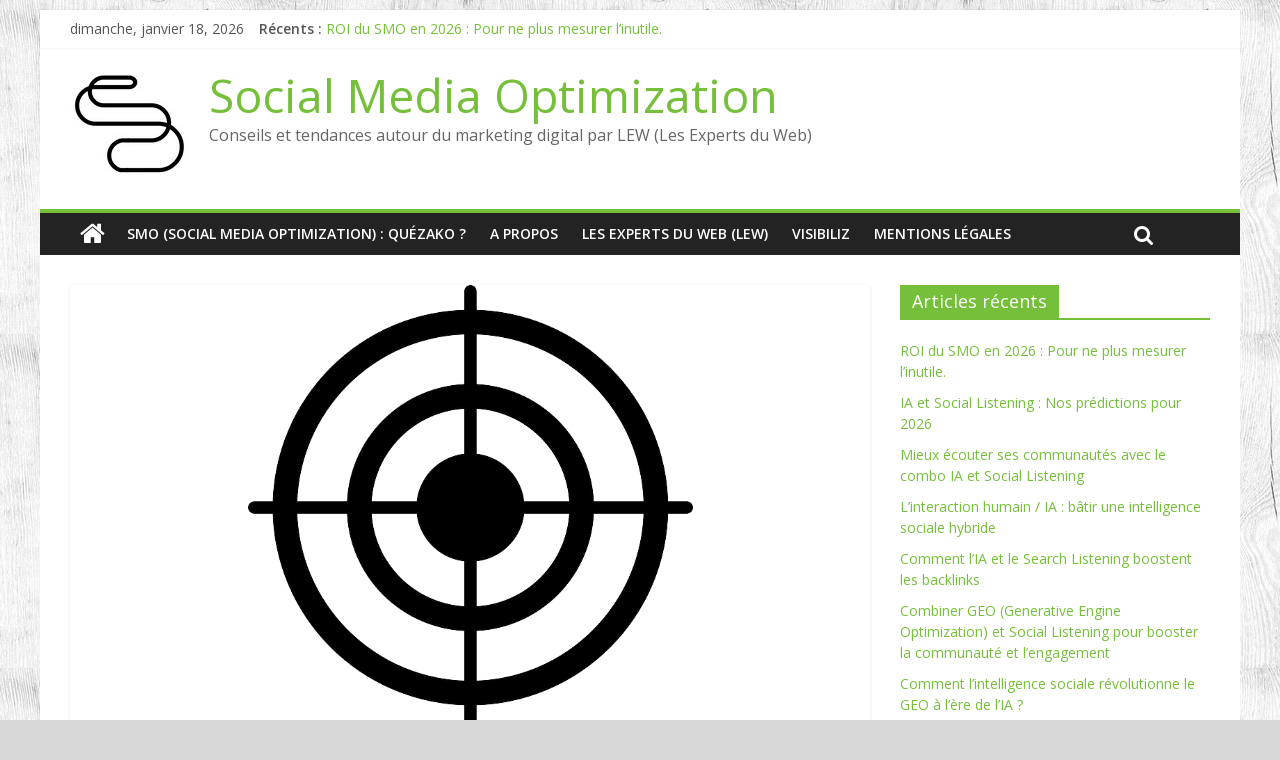

--- FILE ---
content_type: text/html; charset=UTF-8
request_url: https://socialmediaoptimization.fr/case-study-la-strategie-facebook-du-e-commercant-hattila/
body_size: 12858
content:
<!DOCTYPE html>
<html lang="fr-FR">
<head>
	<meta charset="UTF-8"/>
	<meta name="viewport" content="width=device-width, initial-scale=1">
	<link rel="profile" href="http://gmpg.org/xfn/11"/>
	<link rel="pingback" href="https://socialmediaoptimization.fr/xmlrpc.php"/>
	<title>La stratégie Facebook d&#039;Hattila | SMO</title>

<!-- All in One SEO Pack 2.5 by Michael Torbert of Semper Fi Web Design[269,368] -->
<meta name="description"  content="De nombreux marketeurs recherchent les bons canaux pour la vente, et Facebook en fait partie." />

<meta name="keywords"  content="case study,facebook,fans,hattila,posts,réseau,retargeting,social media,visibilité" />

<link rel="canonical" href="https://socialmediaoptimization.fr/case-study-la-strategie-facebook-du-e-commercant-hattila/" />
			<script type="text/javascript" >
				window.ga=window.ga||function(){(ga.q=ga.q||[]).push(arguments)};ga.l=+new Date;
				ga('create', 'UA-78572564-1', 'auto');
				// Plugins
				ga('require', 'outboundLinkTracker');
				ga('send', 'pageview');
			</script>
			<script async src="https://www.google-analytics.com/analytics.js"></script>
			<script async src="https://socialmediaoptimization.fr/wp-content/plugins/all-in-one-seo-pack/public/js/vendor/autotrack.js"></script>
<!-- /all in one seo pack -->
<link rel="amphtml" href="https://socialmediaoptimization.fr/case-study-la-strategie-facebook-du-e-commercant-hattila/amp/" /><link rel='dns-prefetch' href='//fonts.googleapis.com' />
<link rel='dns-prefetch' href='//s.w.org' />
<link rel="alternate" type="application/rss+xml" title="Social Media Optimization &raquo; Flux" href="https://socialmediaoptimization.fr/feed/" />
<link rel="alternate" type="application/rss+xml" title="Social Media Optimization &raquo; Flux des commentaires" href="https://socialmediaoptimization.fr/comments/feed/" />
<link rel="alternate" type="application/rss+xml" title="Social Media Optimization &raquo; Case Study : La stratégie Facebook du e-commerçant Hattila Flux des commentaires" href="https://socialmediaoptimization.fr/case-study-la-strategie-facebook-du-e-commercant-hattila/feed/" />
		<script type="text/javascript">
			window._wpemojiSettings = {"baseUrl":"https:\/\/s.w.org\/images\/core\/emoji\/11\/72x72\/","ext":".png","svgUrl":"https:\/\/s.w.org\/images\/core\/emoji\/11\/svg\/","svgExt":".svg","source":{"concatemoji":"https:\/\/socialmediaoptimization.fr\/wp-includes\/js\/wp-emoji-release.min.js?ver=4.9.28"}};
			!function(e,a,t){var n,r,o,i=a.createElement("canvas"),p=i.getContext&&i.getContext("2d");function s(e,t){var a=String.fromCharCode;p.clearRect(0,0,i.width,i.height),p.fillText(a.apply(this,e),0,0);e=i.toDataURL();return p.clearRect(0,0,i.width,i.height),p.fillText(a.apply(this,t),0,0),e===i.toDataURL()}function c(e){var t=a.createElement("script");t.src=e,t.defer=t.type="text/javascript",a.getElementsByTagName("head")[0].appendChild(t)}for(o=Array("flag","emoji"),t.supports={everything:!0,everythingExceptFlag:!0},r=0;r<o.length;r++)t.supports[o[r]]=function(e){if(!p||!p.fillText)return!1;switch(p.textBaseline="top",p.font="600 32px Arial",e){case"flag":return s([55356,56826,55356,56819],[55356,56826,8203,55356,56819])?!1:!s([55356,57332,56128,56423,56128,56418,56128,56421,56128,56430,56128,56423,56128,56447],[55356,57332,8203,56128,56423,8203,56128,56418,8203,56128,56421,8203,56128,56430,8203,56128,56423,8203,56128,56447]);case"emoji":return!s([55358,56760,9792,65039],[55358,56760,8203,9792,65039])}return!1}(o[r]),t.supports.everything=t.supports.everything&&t.supports[o[r]],"flag"!==o[r]&&(t.supports.everythingExceptFlag=t.supports.everythingExceptFlag&&t.supports[o[r]]);t.supports.everythingExceptFlag=t.supports.everythingExceptFlag&&!t.supports.flag,t.DOMReady=!1,t.readyCallback=function(){t.DOMReady=!0},t.supports.everything||(n=function(){t.readyCallback()},a.addEventListener?(a.addEventListener("DOMContentLoaded",n,!1),e.addEventListener("load",n,!1)):(e.attachEvent("onload",n),a.attachEvent("onreadystatechange",function(){"complete"===a.readyState&&t.readyCallback()})),(n=t.source||{}).concatemoji?c(n.concatemoji):n.wpemoji&&n.twemoji&&(c(n.twemoji),c(n.wpemoji)))}(window,document,window._wpemojiSettings);
		</script>
		<style type="text/css">
img.wp-smiley,
img.emoji {
	display: inline !important;
	border: none !important;
	box-shadow: none !important;
	height: 1em !important;
	width: 1em !important;
	margin: 0 .07em !important;
	vertical-align: -0.1em !important;
	background: none !important;
	padding: 0 !important;
}
</style>
<link rel='stylesheet' id='pc_google_analytics-frontend-css'  href='https://socialmediaoptimization.fr/wp-content/plugins/pc-google-analytics/assets/css/frontend.css?ver=1.0.0' type='text/css' media='all' />
<link rel='stylesheet' id='colormag_google_fonts-css'  href='//fonts.googleapis.com/css?family=Open+Sans%3A400%2C600&#038;ver=4.9.28' type='text/css' media='all' />
<link rel='stylesheet' id='colormag_style-css'  href='https://socialmediaoptimization.fr/wp-content/themes/colormag/style.css?ver=4.9.28' type='text/css' media='all' />
<link rel='stylesheet' id='colormag-fontawesome-css'  href='https://socialmediaoptimization.fr/wp-content/themes/colormag/fontawesome/css/font-awesome.css?ver=4.2.1' type='text/css' media='all' />
<link rel='stylesheet' id='colormag-featured-image-popup-css-css'  href='https://socialmediaoptimization.fr/wp-content/themes/colormag/js/magnific-popup/magnific-popup.css?ver=20150310' type='text/css' media='all' />
<script type='text/javascript'>
/* <![CDATA[ */
var theme_data = {"themeLogo":["https:\/\/socialmediaoptimization.fr\/wp-content\/uploads\/2017\/08\/logo36-ConvertImage.jpg",119,116,false]};
/* ]]> */
</script>
<script type='text/javascript' src='https://socialmediaoptimization.fr/wp-includes/js/jquery/jquery.js?ver=1.12.4'></script>
<script type='text/javascript' src='https://socialmediaoptimization.fr/wp-includes/js/jquery/jquery-migrate.min.js?ver=1.4.1'></script>
<script type='text/javascript' src='https://socialmediaoptimization.fr/wp-content/plugins/pc-google-analytics/assets/js/frontend.min.js?ver=1.0.0'></script>
<script type='text/javascript' src='https://socialmediaoptimization.fr/wp-content/themes/colormag/js/colormag-custom.js?ver=4.9.28'></script>
<!--[if lte IE 8]>
<script type='text/javascript' src='https://socialmediaoptimization.fr/wp-content/themes/colormag/js/html5shiv.min.js?ver=4.9.28'></script>
<![endif]-->
<link rel='https://api.w.org/' href='https://socialmediaoptimization.fr/wp-json/' />
<link rel="EditURI" type="application/rsd+xml" title="RSD" href="https://socialmediaoptimization.fr/xmlrpc.php?rsd" />
<link rel="wlwmanifest" type="application/wlwmanifest+xml" href="https://socialmediaoptimization.fr/wp-includes/wlwmanifest.xml" /> 
<link rel='prev' title='La stratégie d&rsquo;influence liée aux rp et réseaux sociaux' href='https://socialmediaoptimization.fr/la-strategie-dinfluence-liee-aux-rp-et-reseaux-sociaux/' />
<link rel='next' title='#InfluenceDay Les médias sociaux et le marketing d&rsquo;influence' href='https://socialmediaoptimization.fr/influenceday-les-medias-sociaux-et-le-marketing-dinfluence/' />
<meta name="generator" content="WordPress 4.9.28" />
<link rel='shortlink' href='https://socialmediaoptimization.fr/?p=471' />
<link rel="alternate" type="application/json+oembed" href="https://socialmediaoptimization.fr/wp-json/oembed/1.0/embed?url=https%3A%2F%2Fsocialmediaoptimization.fr%2Fcase-study-la-strategie-facebook-du-e-commercant-hattila%2F" />
<link rel="alternate" type="text/xml+oembed" href="https://socialmediaoptimization.fr/wp-json/oembed/1.0/embed?url=https%3A%2F%2Fsocialmediaoptimization.fr%2Fcase-study-la-strategie-facebook-du-e-commercant-hattila%2F&#038;format=xml" />
	<script>
		(function(i,s,o,g,r,a,m){i['GoogleAnalyticsObject']=r;i[r]=i[r]||function(){
		(i[r].q=i[r].q||[]).push(arguments)},i[r].l=1*new Date();a=s.createElement(o),
		m=s.getElementsByTagName(o)[0];a.async=1;a.src=g;m.parentNode.insertBefore(a,m)
		})(window,document,'script','//www.google-analytics.com/analytics.js','ga');
		
		ga('create', 'UA-78572564-1', 'auto');
		ga('send', 'pageview');
		
		</script>
		<style type="text/css">.recentcomments a{display:inline !important;padding:0 !important;margin:0 !important;}</style>
		<style type="text/css" id="custom-background-css">
body.custom-background { background-color: #d8d8d8; background-image: url("https://socialmediaoptimization.fr/wp-content/uploads/2017/08/image-fond-smo-1.jpg"); background-position: left top; background-size: auto; background-repeat: repeat; background-attachment: scroll; }
</style>
<link rel="icon" href="https://socialmediaoptimization.fr/wp-content/uploads/2017/08/cropped-cropped-logo39-1-1-32x32.jpg" sizes="32x32" />
<link rel="icon" href="https://socialmediaoptimization.fr/wp-content/uploads/2017/08/cropped-cropped-logo39-1-1-192x192.jpg" sizes="192x192" />
<link rel="apple-touch-icon-precomposed" href="https://socialmediaoptimization.fr/wp-content/uploads/2017/08/cropped-cropped-logo39-1-1-180x180.jpg" />
<meta name="msapplication-TileImage" content="https://socialmediaoptimization.fr/wp-content/uploads/2017/08/cropped-cropped-logo39-1-1-270x270.jpg" />
<!-- Social Media Optimization Internal Styles -->		<style type="text/css"> .colormag-button,blockquote,button,input[type=reset],input[type=button],input[type=submit],
		#masthead.colormag-header-clean #site-navigation.main-small-navigation .menu-toggle{background-color:#76bf3b}
		#site-title a,.next a:hover,.previous a:hover,.social-links i.fa:hover,a,
		#masthead.colormag-header-clean .social-links li:hover i.fa,
		#masthead.colormag-header-classic .social-links li:hover i.fa,
		#masthead.colormag-header-clean .breaking-news .newsticker a:hover,
		#masthead.colormag-header-classic .breaking-news .newsticker a:hover,
		#masthead.colormag-header-classic #site-navigation .fa.search-top:hover,
		#masthead.colormag-header-classic #site-navigation .random-post a:hover .fa-random,
		#masthead .main-small-navigation li:hover > .sub-toggle i,
		.better-responsive-menu #masthead .main-small-navigation .sub-toggle.active .fa  {color:#76bf3b}
		.fa.search-top:hover,
		#masthead.colormag-header-classic #site-navigation.main-small-navigation .menu-toggle,
		.main-navigation ul li.focus > a,
        #masthead.colormag-header-classic .main-navigation ul ul.sub-menu li.focus > a {background-color:#76bf3b}
		#site-navigation{border-top:4px solid #76bf3b}
		.home-icon.front_page_on,.main-navigation a:hover,.main-navigation ul li ul li a:hover,
		.main-navigation ul li ul li:hover>a,
		.main-navigation ul li.current-menu-ancestor>a,
		.main-navigation ul li.current-menu-item ul li a:hover,
		.main-navigation ul li.current-menu-item>a,
		.main-navigation ul li.current_page_ancestor>a,
		.main-navigation ul li.current_page_item>a,
		.main-navigation ul li:hover>a,
		.main-small-navigation li a:hover,
		.site-header .menu-toggle:hover,
		#masthead.colormag-header-classic .main-navigation ul ul.sub-menu li:hover > a,
		#masthead.colormag-header-classic .main-navigation ul ul.sub-menu li.current-menu-ancestor > a,
		#masthead.colormag-header-classic .main-navigation ul ul.sub-menu li.current-menu-item > a,
		#masthead .main-small-navigation li:hover > a,
		#masthead .main-small-navigation li.current-page-ancestor > a,
		#masthead .main-small-navigation li.current-menu-ancestor > a,
		#masthead .main-small-navigation li.current-page-item > a,
		#masthead .main-small-navigation li.current-menu-item > a{background-color:#76bf3b}
		.main-small-navigation .current-menu-item>a,.main-small-navigation .current_page_item>a {background:#76bf3b}
		#masthead.colormag-header-classic .main-navigation ul ul.sub-menu li:hover,
		#masthead.colormag-header-classic .main-navigation ul ul.sub-menu li.current-menu-ancestor,
		#masthead.colormag-header-classic .main-navigation ul ul.sub-menu li.current-menu-item,
		#masthead.colormag-header-classic #site-navigation .menu-toggle,
		#masthead.colormag-header-classic #site-navigation .menu-toggle:hover,
		#masthead.colormag-header-classic .main-navigation ul > li:hover > a,
        #masthead.colormag-header-classic .main-navigation ul > li.current-menu-item > a,
        #masthead.colormag-header-classic .main-navigation ul > li.current-menu-ancestor > a,
        #masthead.colormag-header-classic .main-navigation ul li.focus > a{ border-color:#76bf3b}
		.promo-button-area a:hover{border:2px solid #76bf3b;background-color:#76bf3b}
		#content .wp-pagenavi .current,
		#content .wp-pagenavi a:hover,.format-link .entry-content a,.pagination span{ background-color:#76bf3b}
		.pagination a span:hover{color:#76bf3b;border-color:#76bf3b}
		#content .comments-area a.comment-edit-link:hover,#content .comments-area a.comment-permalink:hover,
		#content .comments-area article header cite a:hover,.comments-area .comment-author-link a:hover{color:#76bf3b}
		.comments-area .comment-author-link span{background-color:#76bf3b}
		.comment .comment-reply-link:hover,.nav-next a,.nav-previous a{color:#76bf3b}
		#secondary .widget-title{border-bottom:2px solid #76bf3b}
		#secondary .widget-title span{background-color:#76bf3b}
		.footer-widgets-area .widget-title{border-bottom:2px solid #76bf3b}
		.footer-widgets-area .widget-title span,
		.colormag-footer--classic .footer-widgets-area .widget-title span::before{background-color:#76bf3b}
		.footer-widgets-area a:hover{color:#76bf3b}
		.advertisement_above_footer .widget-title{ border-bottom:2px solid #76bf3b}
		.advertisement_above_footer .widget-title span{background-color:#76bf3b}
		a#scroll-up i{color:#76bf3b}
		.page-header .page-title{border-bottom:2px solid #76bf3b}
		#content .post .article-content .above-entry-meta .cat-links a,
		.page-header .page-title span{ background-color:#76bf3b}
		#content .post .article-content .entry-title a:hover,
		.entry-meta .byline i,.entry-meta .cat-links i,.entry-meta a,
		.post .entry-title a:hover,.search .entry-title a:hover{color:#76bf3b}
		.entry-meta .post-format i{background-color:#76bf3b}
		.entry-meta .comments-link a:hover,.entry-meta .edit-link a:hover,.entry-meta .posted-on a:hover,
		.entry-meta .tag-links a:hover,.single #content .tags a:hover{color:#76bf3b}.more-link,
		.no-post-thumbnail{background-color:#76bf3b}
		.post-box .entry-meta .cat-links a:hover,.post-box .entry-meta .posted-on a:hover,
		.post.post-box .entry-title a:hover{color:#76bf3b}
		.widget_featured_slider .slide-content .above-entry-meta .cat-links a{background-color:#76bf3b}
		.widget_featured_slider .slide-content .below-entry-meta .byline a:hover,
		.widget_featured_slider .slide-content .below-entry-meta .comments a:hover,
		.widget_featured_slider .slide-content .below-entry-meta .posted-on a:hover,
		.widget_featured_slider .slide-content .entry-title a:hover{color:#76bf3b}
		.widget_highlighted_posts .article-content .above-entry-meta .cat-links a {background-color:#76bf3b}
		.byline a:hover,.comments a:hover,.edit-link a:hover,.posted-on a:hover,.tag-links a:hover,
		.widget_highlighted_posts .article-content .below-entry-meta .byline a:hover,
		.widget_highlighted_posts .article-content .below-entry-meta .comments a:hover,
		.widget_highlighted_posts .article-content .below-entry-meta .posted-on a:hover,
		.widget_highlighted_posts .article-content .entry-title a:hover{color:#76bf3b}
		.widget_featured_posts .article-content .above-entry-meta .cat-links a{background-color:#76bf3b}
		.widget_featured_posts .article-content .entry-title a:hover{color:#76bf3b}
		.widget_featured_posts .widget-title{border-bottom:2px solid #76bf3b}
		.widget_featured_posts .widget-title span{background-color:#76bf3b}
		.related-posts-main-title .fa,.single-related-posts .article-content .entry-title a:hover{color:#76bf3b} .widget_slider_area .widget-title,.widget_beside_slider .widget-title { border-bottom:2px solid #76bf3b} .widget_slider_area .widget-title span,.widget_beside_slider .widget-title span { background-color:#76bf3b}
		 @media (max-width: 768px) {.better-responsive-menu .sub-toggle{background-color:#58a11d}}</style>
				<style type="text/css" id="wp-custom-css">
			h1 { font-size: 2.5rem !important; }
h2 { font-size: 1.8rem !important; }
h2 {
  font-size: 28px; /* Ajuste la taille */
  font-weight: bold;
}
h3 {
  font-size: 22px; /* Plus petit que H2 */
  font-weight: normal;
}		</style>
	</head>

<body class="post-template-default single single-post postid-471 single-format-standard custom-background wp-custom-logo  better-responsive-menu">


<div id="page" class="hfeed site">
	
	
	<header id="masthead" class="site-header clearfix ">
		<div id="header-text-nav-container" class="clearfix">

						<div class="news-bar">
				<div class="inner-wrap clearfix">
					
		<div class="date-in-header">
			dimanche, janvier 18, 2026		</div>

		
							<div class="breaking-news">
			<strong class="breaking-news-latest">Récents :</strong>
			<ul class="newsticker">
									<li>
						<a href="https://socialmediaoptimization.fr/roi-du-smo-en-2026-pour-ne-plus-mesurer-linutile/"
						   title="ROI du SMO en 2026 : Pour ne plus mesurer l’inutile.">ROI du SMO en 2026 : Pour ne plus mesurer l’inutile.</a>
					</li>
									<li>
						<a href="https://socialmediaoptimization.fr/ia-et-social-listening-nos-predictions-pour-2026/"
						   title="IA et Social Listening : Nos prédictions pour 2026">IA et Social Listening : Nos prédictions pour 2026</a>
					</li>
									<li>
						<a href="https://socialmediaoptimization.fr/mieux-ecouter-ses-communautes-avec-le-combo-ia-et-social-listening/"
						   title="Mieux écouter ses communautés avec le combo IA et Social Listening">Mieux écouter ses communautés avec le combo IA et Social Listening</a>
					</li>
									<li>
						<a href="https://socialmediaoptimization.fr/linteraction-humain-ia-batir-une-intelligence-sociale-hybride/"
						   title="L’interaction humain / IA : bâtir une intelligence sociale hybride">L’interaction humain / IA : bâtir une intelligence sociale hybride</a>
					</li>
									<li>
						<a href="https://socialmediaoptimization.fr/comment-lia-et-le-search-listening-boostent-les-backlinks/"
						   title="Comment l&rsquo;IA et le Search Listening boostent les backlinks">Comment l&rsquo;IA et le Search Listening boostent les backlinks</a>
					</li>
							</ul>
		</div>
		
									</div>
			</div>
		
			
			
		<div class="inner-wrap">

			<div id="header-text-nav-wrap" class="clearfix">
				<div id="header-left-section">
											<div id="header-logo-image">
							<a href="https://socialmediaoptimization.fr/" class="custom-logo-link" rel="home" itemprop="url"><img width="119" height="116" src="https://socialmediaoptimization.fr/wp-content/uploads/2017/08/logo36-ConvertImage.jpg" class="custom-logo" alt="logo36-ConvertImage" itemprop="logo" /></a>						</div><!-- #header-logo-image -->
											<div id="header-text" class="">
													<h3 id="site-title">
								<a href="https://socialmediaoptimization.fr/" title="Social Media Optimization" rel="home">Social Media Optimization</a>
							</h3>
																		<p id="site-description">Conseils et tendances autour du marketing digital par LEW (Les Experts du Web)</p>
						<!-- #site-description -->
					</div><!-- #header-text -->
				</div><!-- #header-left-section -->
				<div id="header-right-section">
									</div><!-- #header-right-section -->

			</div><!-- #header-text-nav-wrap -->

		</div><!-- .inner-wrap -->

		
			
			
		<nav id="site-navigation" class="main-navigation clearfix" role="navigation">
			<div class="inner-wrap clearfix">
				
					<div class="home-icon">
						<a href="https://socialmediaoptimization.fr/" title="Social Media Optimization"><i class="fa fa-home"></i></a>
					</div>

					
				<p class="menu-toggle"></p>
				<div class="menu-primary-container"><ul id="menu-social-networking" class="menu"><li id="menu-item-683" class="menu-item menu-item-type-post_type menu-item-object-page menu-item-683"><a href="https://socialmediaoptimization.fr/smo-social-media-optimization-et-referencement-quezako/">SMO (Social media optimization) : quézako ?</a></li>
<li id="menu-item-81" class="menu-item menu-item-type-post_type menu-item-object-page menu-item-81"><a href="https://socialmediaoptimization.fr/apropos/">A Propos</a></li>
<li id="menu-item-150" class="menu-item menu-item-type-post_type menu-item-object-page menu-item-150"><a href="https://socialmediaoptimization.fr/site-web-lew/">Les Experts du Web (LEW)</a></li>
<li id="menu-item-213" class="menu-item menu-item-type-post_type menu-item-object-page menu-item-213"><a href="https://socialmediaoptimization.fr/visibiliz/">Visibiliz</a></li>
<li id="menu-item-82" class="menu-item menu-item-type-post_type menu-item-object-page menu-item-82"><a href="https://socialmediaoptimization.fr/mentions-legales/">Mentions Légales</a></li>
</ul></div>
				
									<i class="fa fa-search search-top"></i>
					<div class="search-form-top">
						<form action="https://socialmediaoptimization.fr/" class="search-form searchform clearfix" method="get">
   <div class="search-wrap">
      <input type="text" placeholder="Recherche" class="s field" name="s">
      <button class="search-icon" type="submit"></button>
   </div>
</form><!-- .searchform -->					</div>
							</div>
		</nav>

		
		</div><!-- #header-text-nav-container -->

		
	</header>

		
	<div id="main" class="clearfix">
		<div class="inner-wrap clearfix">

	
	<div id="primary">
		<div id="content" class="clearfix">

			
				
<article id="post-471" class="post-471 post type-post status-publish format-standard has-post-thumbnail hentry category-social-media tag-case-study tag-facebook tag-fans tag-hattila tag-posts tag-reseau tag-retargeting tag-social-media tag-visibilite">
	
   
         <div class="featured-image">
               <a href="https://socialmediaoptimization.fr/wp-content/uploads/2016/09/case-study-la-strategie-facebook-de-lecommercant-hattila__.png" class="image-popup"><img width="445" height="445" src="https://socialmediaoptimization.fr/wp-content/uploads/2016/09/case-study-la-strategie-facebook-de-lecommercant-hattila__.png" class="attachment-colormag-featured-image size-colormag-featured-image wp-post-image" alt="case-study-la-strategie-facebook-de-lecommercant-hattila__" srcset="https://socialmediaoptimization.fr/wp-content/uploads/2016/09/case-study-la-strategie-facebook-de-lecommercant-hattila__.png 640w, https://socialmediaoptimization.fr/wp-content/uploads/2016/09/case-study-la-strategie-facebook-de-lecommercant-hattila__-150x150.png 150w, https://socialmediaoptimization.fr/wp-content/uploads/2016/09/case-study-la-strategie-facebook-de-lecommercant-hattila__-300x300.png 300w" sizes="(max-width: 445px) 100vw, 445px" /></a>
            </div>
   
   <div class="article-content clearfix">

   
   <div class="above-entry-meta"><span class="cat-links"><a href="https://socialmediaoptimization.fr/category/social-media/" style="background:#81d742" rel="category tag">Social Media</a>&nbsp;</span></div>
      <header class="entry-header">
   		<h1 class="entry-title">
   			Case Study : La stratégie Facebook du e-commerçant Hattila   		</h1>
   	</header>

   	<div class="below-entry-meta">
			<span class="posted-on"><a href="https://socialmediaoptimization.fr/case-study-la-strategie-facebook-du-e-commercant-hattila/" title="16 h 02 min" rel="bookmark"><i class="fa fa-calendar-o"></i> <time class="entry-date published" datetime="2016-09-12T16:02:02+00:00">12 septembre 2016</time><time class="updated" datetime="2016-09-12T18:15:11+00:00">12 septembre 2016</time></a></span>
			<span class="byline">
				<span class="author vcard">
					<i class="fa fa-user"></i>
					<a class="url fn n"
					   href="https://socialmediaoptimization.fr/author/socialmediaoptimization/"
					   title="Anthony Rochand">Anthony Rochand					</a>
				</span>
			</span>

							<span class="comments"><a href="https://socialmediaoptimization.fr/case-study-la-strategie-facebook-du-e-commercant-hattila/#respond"><i class="fa fa-comment"></i> Aucun commentaire</a></span>
			<span class="tag-links"><i class="fa fa-tags"></i><a href="https://socialmediaoptimization.fr/tag/case-study/" rel="tag">case study</a>, <a href="https://socialmediaoptimization.fr/tag/facebook/" rel="tag">facebook</a>, <a href="https://socialmediaoptimization.fr/tag/fans/" rel="tag">fans</a>, <a href="https://socialmediaoptimization.fr/tag/hattila/" rel="tag">Hattila</a>, <a href="https://socialmediaoptimization.fr/tag/posts/" rel="tag">posts</a>, <a href="https://socialmediaoptimization.fr/tag/reseau/" rel="tag">réseau</a>, <a href="https://socialmediaoptimization.fr/tag/retargeting/" rel="tag">retargeting</a>, <a href="https://socialmediaoptimization.fr/tag/social-media/" rel="tag">social media</a>, <a href="https://socialmediaoptimization.fr/tag/visibilite/" rel="tag">visibilité</a></span></div>
   	<div class="entry-content clearfix">
   		<p>De nombreux marketeurs recherchent les bons canaux pour la vente, et Facebook en fait partie. Nous avons pris en charge la stratégie marketing sur Facebook notamment de la marque <a href="http://www.hattila.com/fr/" target="_blank">Hattila</a>, qui est un site de vente en ligne d&rsquo;armes originales et survivalisme.</p>
<p>La stratégie sur le réseau social a été revue et nous avons défini des actions de type « organiques » (naturelles). Au bout de 6 mois nous avons examiné les résultats pour ainsi affiner la stratégie, et mesurer le succès de notre road map. Quels sont les éléments clés ?</p>
<h4>Le retargeting</h4>
<p>Un excellent moyen pour augmenter la taille de la communauté, de façon pertinente. En effet sur les publications les individus venant « liker » sont à minima ciblées : ces personnes ont un minimum d&rsquo;intérêt pour la thématique, donc pour les produits. Nous avons donc quotidiennement invité les personnes qui « aiment » les publications.</p>
<p><a href="http://socialmediaoptimization.fr/wp-content/uploads/2016/09/Hattila-Case-Study.png"><img class="aligncenter wp-image-472 size-large" src="http://socialmediaoptimization.fr/wp-content/uploads/2016/09/Hattila-Case-Study-1024x454.png" alt="hattila-case-study" width="474" height="210" srcset="https://socialmediaoptimization.fr/wp-content/uploads/2016/09/Hattila-Case-Study-1024x454.png 1024w, https://socialmediaoptimization.fr/wp-content/uploads/2016/09/Hattila-Case-Study-300x133.png 300w, https://socialmediaoptimization.fr/wp-content/uploads/2016/09/Hattila-Case-Study-768x341.png 768w, https://socialmediaoptimization.fr/wp-content/uploads/2016/09/Hattila-Case-Study.png 1342w" sizes="(max-width: 474px) 100vw, 474px" /></a></p>
<h4>Des résultats en hausse et pérennes</h4>
<p>On s&rsquo;aperçoit que la moyenne de fans acquis sur la page est de 298 par semaine (en plus) ce qui nous donne 26292 fans au total. L&rsquo;efficacité du retargeting dans ce cadre là n&rsquo;est plus vraiment à prouver. De plus l&#8217;emploi est double, car cette méthode extrêmement simple peut permettre aussi de recenser des futurs ambassadeurs potentiels de la marque.</p>
<p><a href="http://socialmediaoptimization.fr/wp-content/uploads/2016/09/Hattila-Case-Study2.png"><img class="alignnone size-full wp-image-473" src="http://socialmediaoptimization.fr/wp-content/uploads/2016/09/Hattila-Case-Study2.png" alt="hattila-case-study2" width="716" height="267" srcset="https://socialmediaoptimization.fr/wp-content/uploads/2016/09/Hattila-Case-Study2.png 716w, https://socialmediaoptimization.fr/wp-content/uploads/2016/09/Hattila-Case-Study2-300x112.png 300w" sizes="(max-width: 716px) 100vw, 716px" /></a></p>
<h4>La constance ?</h4>
<p>Un autre aspect que vous avons mis en exergue, c&rsquo;est le travail régulier des publications réalisées sur Facebook. Avec une régularité dans les publications (1 à 2 maximum par jour, 7/7h) sans faillir, le résultat est encourageant, il s&rsquo;avère que cette constance paie. En effet le trafic procuré par Facebook sur le site est une part importante du trafic global. Sur la dernière période, avec 18 392 sessions globales, Facebook représente 3876 sessions, et 91 conversions (les autres réseaux  ne procurent pas de conversions). On peut donc attribuer ces conversions à FB.</p>
<p>&nbsp;</p>
<p><a href="http://socialmediaoptimization.fr/wp-content/uploads/2016/09/Hattila-Case-Study3.png"><img class="alignnone size-full wp-image-474" src="http://socialmediaoptimization.fr/wp-content/uploads/2016/09/Hattila-Case-Study3.png" alt="hattila-case-study3" width="764" height="360" srcset="https://socialmediaoptimization.fr/wp-content/uploads/2016/09/Hattila-Case-Study3.png 764w, https://socialmediaoptimization.fr/wp-content/uploads/2016/09/Hattila-Case-Study3-300x141.png 300w" sizes="(max-width: 764px) 100vw, 764px" /></a></p>
<h4>La nature des publications</h4>
<p>Les posts sont réguliers comme nous l&rsquo;avons évoqué, nous avons testé différents horaires de publications en amont.  Les publications portent sur le site à 90%, avec une mise en lumière des produits, les nouveautés. Le ton digital est professionnel mais adapté, sérieux et assez détendu.</p>
<p><a href="http://socialmediaoptimization.fr/wp-content/uploads/2016/09/Hattila-Case-Study4.png"><img class="alignnone size-full wp-image-476" src="http://socialmediaoptimization.fr/wp-content/uploads/2016/09/Hattila-Case-Study4.png" alt="hattila-case-study4" width="644" height="552" srcset="https://socialmediaoptimization.fr/wp-content/uploads/2016/09/Hattila-Case-Study4.png 644w, https://socialmediaoptimization.fr/wp-content/uploads/2016/09/Hattila-Case-Study4-300x257.png 300w" sizes="(max-width: 644px) 100vw, 644px" /></a></p>
<p>La visibilité boostée, l&rsquo;engagement de plus en plus important, et des conversions sur le site web, on peut en déduire que le premier semestre de mission plutôt encourageant. Hattila et son fondateur aussi, il faut le souligner, ont pu construire un beau panel d&rsquo;offres, d&rsquo;où une bonne stratégie commerciale à étudier avant de se lancer.</p>
<p>En conclusion la régularité porte ses fruits, le retargeting est efficace. La ligne editoriale et le ton digital sont primordiaux en amont de la production, c&rsquo;est pour cela que nous insistons sur ces points en audit.</p>
<p>Etude menée avec l&rsquo;aide de l&rsquo;outil <a href="http://sproutsocial.com/" target="_blank">Sprout Social</a></p>
<div data-animation="tada" data-icons-animation="tada" data-overlay="" data-change-size="" data-button-size="1" style="font-size:1em;display:none;" class="supsystic-social-sharing supsystic-social-sharing-package-flat supsystic-social-sharing-spacing supsystic-social-sharing-content supsystic-social-sharing-content-align-left" data-text=""><a class="social-sharing-button sharer-flat sharer-flat-5 counter-standard without-counter facebook" target="_blank" title="Facebook" href="http://www.facebook.com/sharer.php?u=https%3A%2F%2Fsocialmediaoptimization.fr%2Fcase-study-la-strategie-facebook-du-e-commercant-hattila%2F" data-nid="1" data-name="" data-pid="1" data-post-id="471" data-url="https://socialmediaoptimization.fr/wp-admin/admin-ajax.php" data-url="https://socialmediaoptimization.fr/wp-admin/admin-ajax.php" data-description="Case Study : La stratégie Facebook du e-commerçant Hattila" rel="nofollow"><i class="fa fa-fw fa-facebook"></i><div class="counter-wrap standard"><span class="counter">0</span></div></a><a class="social-sharing-button sharer-flat sharer-flat-5 counter-standard without-counter twitter" target="_blank" title="Twitter" href="https://twitter.com/share?url=https%3A%2F%2Fsocialmediaoptimization.fr%2Fcase-study-la-strategie-facebook-du-e-commercant-hattila%2F&text=Case+Study+%3A+La+strat%C3%A9gie+Facebook+du+e-commer%C3%A7ant+Hattila" data-nid="2" data-name="" data-pid="1" data-post-id="471" data-url="https://socialmediaoptimization.fr/wp-admin/admin-ajax.php" data-url="https://socialmediaoptimization.fr/wp-admin/admin-ajax.php" data-description="Case Study : La stratégie Facebook du e-commerçant Hattila" rel="nofollow"><i class="fa fa-fw fa-twitter"></i><div class="counter-wrap standard"><span class="counter">0</span></div></a><a class="social-sharing-button sharer-flat sharer-flat-5 counter-standard without-counter googleplus" target="_blank" title="Google+" href="https://plus.google.com/share?url=https%3A%2F%2Fsocialmediaoptimization.fr%2Fcase-study-la-strategie-facebook-du-e-commercant-hattila%2F" data-nid="3" data-name="" data-pid="1" data-post-id="471" data-url="https://socialmediaoptimization.fr/wp-admin/admin-ajax.php" data-url="https://socialmediaoptimization.fr/wp-admin/admin-ajax.php" data-description="Case Study : La stratégie Facebook du e-commerçant Hattila" rel="nofollow"><i class="fa fa-fw fa-google-plus"></i><div class="counter-wrap standard"><span class="counter">0</span></div></a><a class="social-sharing-button sharer-flat sharer-flat-5 counter-standard without-counter pinterest" target="_blank" title="Pinterest" href="http://pinterest.com/pin/create/link/?url=https%3A%2F%2Fsocialmediaoptimization.fr%2Fcase-study-la-strategie-facebook-du-e-commercant-hattila%2F" data-nid="7" data-name="" data-pid="1" data-post-id="471" data-url="https://socialmediaoptimization.fr/wp-admin/admin-ajax.php" data-url="https://socialmediaoptimization.fr/wp-admin/admin-ajax.php" data-description="Case Study : La stratégie Facebook du e-commerçant Hattila" rel="nofollow"><i class="fa fa-fw fa-pinterest"></i><div class="counter-wrap standard"><span class="counter">0</span></div></a><a class="social-sharing-button sharer-flat sharer-flat-5 counter-standard without-counter linkedin" target="_blank" title="Linkedin" href="https://www.linkedin.com/shareArticle?mini=true&title=Case+Study+%3A+La+strat%C3%A9gie+Facebook+du+e-commer%C3%A7ant+Hattila&url=https%3A%2F%2Fsocialmediaoptimization.fr%2Fcase-study-la-strategie-facebook-du-e-commercant-hattila%2F" data-nid="13" data-name="" data-pid="1" data-post-id="471" data-url="https://socialmediaoptimization.fr/wp-admin/admin-ajax.php" data-url="https://socialmediaoptimization.fr/wp-admin/admin-ajax.php" data-description="Case Study : La stratégie Facebook du e-commerçant Hattila" rel="nofollow"><i class="fa fa-fw fa-linkedin"></i><div class="counter-wrap standard"><span class="counter">0</span></div></a></div>   	</div>

   </div>

	</article>

			
		</div><!-- #content -->

      
		<ul class="default-wp-page clearfix">
			<li class="previous"><a href="https://socialmediaoptimization.fr/la-strategie-dinfluence-liee-aux-rp-et-reseaux-sociaux/" rel="prev"><span class="meta-nav">&larr;</span> La stratégie d&rsquo;influence liée aux rp et réseaux sociaux</a></li>
			<li class="next"><a href="https://socialmediaoptimization.fr/influenceday-les-medias-sociaux-et-le-marketing-dinfluence/" rel="next">#InfluenceDay Les médias sociaux et le marketing d&rsquo;influence <span class="meta-nav">&rarr;</span></a></li>
		</ul>
	
               <div class="author-box">
            <div class="author-img"><img alt='' src='https://secure.gravatar.com/avatar/14b5b5ad130c7e5049cde1fbda93ccf1?s=100&#038;d=mm&#038;r=g' srcset='https://secure.gravatar.com/avatar/14b5b5ad130c7e5049cde1fbda93ccf1?s=200&#038;d=mm&#038;r=g 2x' class='avatar avatar-100 photo' height='100' width='100' /></div>
               <h4 class="author-name">Anthony Rochand</h4>
               <p class="author-description">Consultant-Formateur en Communication Digitale et Marketing</p>
         </div>
      
      
      
<div id="comments" class="comments-area">

	
	
	
		<div id="respond" class="comment-respond">
		<h3 id="reply-title" class="comment-reply-title">Laisser un commentaire <small><a rel="nofollow" id="cancel-comment-reply-link" href="/case-study-la-strategie-facebook-du-e-commercant-hattila/#respond" style="display:none;">Annuler la réponse</a></small></h3>			<form action="https://socialmediaoptimization.fr/wp-comments-post.php" method="post" id="commentform" class="comment-form" novalidate>
				<p class="comment-notes"><span id="email-notes">Votre adresse de messagerie ne sera pas publiée.</span> Les champs obligatoires sont indiqués avec <span class="required">*</span></p><p class="comment-form-comment"><label for="comment">Commentaire</label> <textarea id="comment" name="comment" cols="45" rows="8" maxlength="65525" required="required"></textarea></p><p class="comment-form-author"><label for="author">Nom <span class="required">*</span></label> <input id="author" name="author" type="text" value="" size="30" maxlength="245" required='required' /></p>
<p class="comment-form-email"><label for="email">Adresse de messagerie <span class="required">*</span></label> <input id="email" name="email" type="email" value="" size="30" maxlength="100" aria-describedby="email-notes" required='required' /></p>
<p class="comment-form-url"><label for="url">Site web</label> <input id="url" name="url" type="url" value="" size="30" maxlength="200" /></p>
<p class="form-submit"><input name="submit" type="submit" id="submit" class="submit" value="Laisser un commentaire" /> <input type='hidden' name='comment_post_ID' value='471' id='comment_post_ID' />
<input type='hidden' name='comment_parent' id='comment_parent' value='0' />
</p>			</form>
			</div><!-- #respond -->
	
</div><!-- #comments -->
	</div><!-- #primary -->

	
<div id="secondary">
			
				<aside id="recent-posts-7" class="widget widget_recent_entries clearfix">		<h3 class="widget-title"><span>Articles récents</span></h3>		<ul>
											<li>
					<a href="https://socialmediaoptimization.fr/roi-du-smo-en-2026-pour-ne-plus-mesurer-linutile/">ROI du SMO en 2026 : Pour ne plus mesurer l’inutile.</a>
									</li>
											<li>
					<a href="https://socialmediaoptimization.fr/ia-et-social-listening-nos-predictions-pour-2026/">IA et Social Listening : Nos prédictions pour 2026</a>
									</li>
											<li>
					<a href="https://socialmediaoptimization.fr/mieux-ecouter-ses-communautes-avec-le-combo-ia-et-social-listening/">Mieux écouter ses communautés avec le combo IA et Social Listening</a>
									</li>
											<li>
					<a href="https://socialmediaoptimization.fr/linteraction-humain-ia-batir-une-intelligence-sociale-hybride/">L’interaction humain / IA : bâtir une intelligence sociale hybride</a>
									</li>
											<li>
					<a href="https://socialmediaoptimization.fr/comment-lia-et-le-search-listening-boostent-les-backlinks/">Comment l&rsquo;IA et le Search Listening boostent les backlinks</a>
									</li>
											<li>
					<a href="https://socialmediaoptimization.fr/combiner-geo-generative-engine-optimization-et-social-listening-pour-booster-la-communaute-et-lengagement/">Combiner GEO (Generative Engine Optimization) et Social Listening pour booster la communauté et l’engagement</a>
									</li>
											<li>
					<a href="https://socialmediaoptimization.fr/comment-lintelligence-sociale-revolutionne-le-geo-a-lere-de-lia/">Comment l&rsquo;intelligence sociale révolutionne le GEO à l&rsquo;ère de l&rsquo;IA ?</a>
									</li>
					</ul>
		</aside><aside id="categories-6" class="widget widget_categories clearfix"><h3 class="widget-title"><span>Catégories</span></h3>		<ul>
	<li class="cat-item cat-item-436"><a href="https://socialmediaoptimization.fr/category/content-marketing/" >Content Marketing</a>
</li>
	<li class="cat-item cat-item-62"><a href="https://socialmediaoptimization.fr/category/digital/" >Digital</a>
</li>
	<li class="cat-item cat-item-434"><a href="https://socialmediaoptimization.fr/category/inbound-marketing/" >Inbound Marketing</a>
</li>
	<li class="cat-item cat-item-1"><a href="https://socialmediaoptimization.fr/category/non-classe/" >Non classé</a>
</li>
	<li class="cat-item cat-item-672"><a href="https://socialmediaoptimization.fr/category/social-listening/" >Social Listening</a>
</li>
	<li class="cat-item cat-item-61"><a href="https://socialmediaoptimization.fr/category/social-media/" >Social Media</a>
</li>
		</ul>
</aside><aside id="recent-comments-6" class="widget widget_recent_comments clearfix"><h3 class="widget-title"><span>Commentaires récents</span></h3><ul id="recentcomments"><li class="recentcomments"><span class="comment-author-link"><a href='https://fashionlife.info' rel='external nofollow' class='url'>The day life of Fashion</a></span> dans <a href="https://socialmediaoptimization.fr/limportance-des-nouveaux-canaux-digitaux-de-la-relation-client/#comment-14923">L’importance des nouveaux canaux digitaux de la relation client</a></li><li class="recentcomments"><span class="comment-author-link"><a href='http://www.lesexpertsduweb.com' rel='external nofollow' class='url'>AnthoMaud Rochand</a></span> dans <a href="https://socialmediaoptimization.fr/parlons-teletravail-que-nous-revele-la-social-data-ces-dernieres-semaines/#comment-5464">Parlons Télétravail : que nous révèle la Social Data ces dernières semaines ?</a></li><li class="recentcomments"><span class="comment-author-link"><a href='https://www.remoteworkers.fr/' rel='external nofollow' class='url'>Emilie</a></span> dans <a href="https://socialmediaoptimization.fr/parlons-teletravail-que-nous-revele-la-social-data-ces-dernieres-semaines/#comment-5463">Parlons Télétravail : que nous révèle la Social Data ces dernières semaines ?</a></li><li class="recentcomments"><span class="comment-author-link"><a href='http://www.lesexpertsduweb.com' rel='external nofollow' class='url'>Anthony Rochand</a></span> dans <a href="https://socialmediaoptimization.fr/quels-types-de-contenus-sont-a-produire-pour-creer-de-lengagement/#comment-3642">Quels types de contenus sont à produire pour créer de l&rsquo;engagement ?</a></li><li class="recentcomments"><span class="comment-author-link"><a href='http://sunplaisancelocation.com' rel='external nofollow' class='url'>sun plaisance</a></span> dans <a href="https://socialmediaoptimization.fr/quels-types-de-contenus-sont-a-produire-pour-creer-de-lengagement/#comment-3640">Quels types de contenus sont à produire pour créer de l&rsquo;engagement ?</a></li></ul></aside><aside id="tag_cloud-5" class="widget widget_tag_cloud clearfix"><h3 class="widget-title"><span>Étiquettes</span></h3><div class="tagcloud"><a href="https://socialmediaoptimization.fr/tag/analyse/" class="tag-cloud-link tag-link-42 tag-link-position-1" style="font-size: 9.6666666666667pt;" aria-label="analyse (9 éléments)">analyse</a>
<a href="https://socialmediaoptimization.fr/tag/audience/" class="tag-cloud-link tag-link-95 tag-link-position-2" style="font-size: 8pt;" aria-label="Audience (6 éléments)">Audience</a>
<a href="https://socialmediaoptimization.fr/tag/blog/" class="tag-cloud-link tag-link-6 tag-link-position-3" style="font-size: 11.333333333333pt;" aria-label="blog (13 éléments)">blog</a>
<a href="https://socialmediaoptimization.fr/tag/branding/" class="tag-cloud-link tag-link-23 tag-link-position-4" style="font-size: 13.222222222222pt;" aria-label="branding (20 éléments)">branding</a>
<a href="https://socialmediaoptimization.fr/tag/business/" class="tag-cloud-link tag-link-14 tag-link-position-5" style="font-size: 13.444444444444pt;" aria-label="business (21 éléments)">business</a>
<a href="https://socialmediaoptimization.fr/tag/cm/" class="tag-cloud-link tag-link-94 tag-link-position-6" style="font-size: 8.5555555555556pt;" aria-label="Cm (7 éléments)">Cm</a>
<a href="https://socialmediaoptimization.fr/tag/communication/" class="tag-cloud-link tag-link-25 tag-link-position-7" style="font-size: 14.222222222222pt;" aria-label="communication (25 éléments)">communication</a>
<a href="https://socialmediaoptimization.fr/tag/content-marketing/" class="tag-cloud-link tag-link-115 tag-link-position-8" style="font-size: 17.333333333333pt;" aria-label="Content Marketing (48 éléments)">Content Marketing</a>
<a href="https://socialmediaoptimization.fr/tag/contenu/" class="tag-cloud-link tag-link-27 tag-link-position-9" style="font-size: 10.888888888889pt;" aria-label="contenu (12 éléments)">contenu</a>
<a href="https://socialmediaoptimization.fr/tag/cx/" class="tag-cloud-link tag-link-610 tag-link-position-10" style="font-size: 10.111111111111pt;" aria-label="CX (10 éléments)">CX</a>
<a href="https://socialmediaoptimization.fr/tag/data/" class="tag-cloud-link tag-link-48 tag-link-position-11" style="font-size: 12.555555555556pt;" aria-label="data (17 éléments)">data</a>
<a href="https://socialmediaoptimization.fr/tag/digital/" class="tag-cloud-link tag-link-12 tag-link-position-12" style="font-size: 15.555555555556pt;" aria-label="digital (33 éléments)">digital</a>
<a href="https://socialmediaoptimization.fr/tag/digital-marketing/" class="tag-cloud-link tag-link-608 tag-link-position-13" style="font-size: 9.6666666666667pt;" aria-label="Digital Marketing (9 éléments)">Digital Marketing</a>
<a href="https://socialmediaoptimization.fr/tag/engagement/" class="tag-cloud-link tag-link-45 tag-link-position-14" style="font-size: 8.5555555555556pt;" aria-label="engagement (7 éléments)">engagement</a>
<a href="https://socialmediaoptimization.fr/tag/entreprises/" class="tag-cloud-link tag-link-46 tag-link-position-15" style="font-size: 8pt;" aria-label="entreprises (6 éléments)">entreprises</a>
<a href="https://socialmediaoptimization.fr/tag/facebook/" class="tag-cloud-link tag-link-20 tag-link-position-16" style="font-size: 10.555555555556pt;" aria-label="facebook (11 éléments)">facebook</a>
<a href="https://socialmediaoptimization.fr/tag/ia/" class="tag-cloud-link tag-link-542 tag-link-position-17" style="font-size: 10.888888888889pt;" aria-label="IA (12 éléments)">IA</a>
<a href="https://socialmediaoptimization.fr/tag/inbound-marketing/" class="tag-cloud-link tag-link-318 tag-link-position-18" style="font-size: 11.666666666667pt;" aria-label="inbound marketing (14 éléments)">inbound marketing</a>
<a href="https://socialmediaoptimization.fr/tag/influence/" class="tag-cloud-link tag-link-38 tag-link-position-19" style="font-size: 16.111111111111pt;" aria-label="influence (37 éléments)">influence</a>
<a href="https://socialmediaoptimization.fr/tag/influenceurs/" class="tag-cloud-link tag-link-55 tag-link-position-20" style="font-size: 11.333333333333pt;" aria-label="influenceurs (13 éléments)">influenceurs</a>
<a href="https://socialmediaoptimization.fr/tag/instagram/" class="tag-cloud-link tag-link-44 tag-link-position-21" style="font-size: 9.6666666666667pt;" aria-label="instagram (9 éléments)">instagram</a>
<a href="https://socialmediaoptimization.fr/tag/kpi/" class="tag-cloud-link tag-link-135 tag-link-position-22" style="font-size: 8pt;" aria-label="KPI (6 éléments)">KPI</a>
<a href="https://socialmediaoptimization.fr/tag/marketing/" class="tag-cloud-link tag-link-18 tag-link-position-23" style="font-size: 20.333333333333pt;" aria-label="marketing (90 éléments)">marketing</a>
<a href="https://socialmediaoptimization.fr/tag/marketing-digital/" class="tag-cloud-link tag-link-438 tag-link-position-24" style="font-size: 11.666666666667pt;" aria-label="Marketing Digital (14 éléments)">Marketing Digital</a>
<a href="https://socialmediaoptimization.fr/tag/marque/" class="tag-cloud-link tag-link-70 tag-link-position-25" style="font-size: 8.5555555555556pt;" aria-label="marque (7 éléments)">marque</a>
<a href="https://socialmediaoptimization.fr/tag/marques/" class="tag-cloud-link tag-link-28 tag-link-position-26" style="font-size: 8.5555555555556pt;" aria-label="marques (7 éléments)">marques</a>
<a href="https://socialmediaoptimization.fr/tag/medias/" class="tag-cloud-link tag-link-8 tag-link-position-27" style="font-size: 9.6666666666667pt;" aria-label="medias (9 éléments)">medias</a>
<a href="https://socialmediaoptimization.fr/tag/outil/" class="tag-cloud-link tag-link-31 tag-link-position-28" style="font-size: 9.6666666666667pt;" aria-label="outil (9 éléments)">outil</a>
<a href="https://socialmediaoptimization.fr/tag/roi/" class="tag-cloud-link tag-link-29 tag-link-position-29" style="font-size: 8pt;" aria-label="ROI (6 éléments)">ROI</a>
<a href="https://socialmediaoptimization.fr/tag/rp/" class="tag-cloud-link tag-link-68 tag-link-position-30" style="font-size: 9.1111111111111pt;" aria-label="RP (8 éléments)">RP</a>
<a href="https://socialmediaoptimization.fr/tag/reseaux/" class="tag-cloud-link tag-link-9 tag-link-position-31" style="font-size: 14.666666666667pt;" aria-label="réseaux (27 éléments)">réseaux</a>
<a href="https://socialmediaoptimization.fr/tag/reseaux-sociaux/" class="tag-cloud-link tag-link-508 tag-link-position-32" style="font-size: 8pt;" aria-label="réseaux sociaux (6 éléments)">réseaux sociaux</a>
<a href="https://socialmediaoptimization.fr/tag/seo/" class="tag-cloud-link tag-link-53 tag-link-position-33" style="font-size: 12.777777777778pt;" aria-label="SEO (18 éléments)">SEO</a>
<a href="https://socialmediaoptimization.fr/tag/smo/" class="tag-cloud-link tag-link-84 tag-link-position-34" style="font-size: 12.222222222222pt;" aria-label="SMO (16 éléments)">SMO</a>
<a href="https://socialmediaoptimization.fr/tag/social-data/" class="tag-cloud-link tag-link-64 tag-link-position-35" style="font-size: 11.888888888889pt;" aria-label="social data (15 éléments)">social data</a>
<a href="https://socialmediaoptimization.fr/tag/social-listening/" class="tag-cloud-link tag-link-80 tag-link-position-36" style="font-size: 16.333333333333pt;" aria-label="social listening (39 éléments)">social listening</a>
<a href="https://socialmediaoptimization.fr/tag/social-media/" class="tag-cloud-link tag-link-19 tag-link-position-37" style="font-size: 22pt;" aria-label="social media (129 éléments)">social media</a>
<a href="https://socialmediaoptimization.fr/tag/social-selling/" class="tag-cloud-link tag-link-314 tag-link-position-38" style="font-size: 8.5555555555556pt;" aria-label="social selling (7 éléments)">social selling</a>
<a href="https://socialmediaoptimization.fr/tag/strategie/" class="tag-cloud-link tag-link-77 tag-link-position-39" style="font-size: 11.666666666667pt;" aria-label="stratégie (14 éléments)">stratégie</a>
<a href="https://socialmediaoptimization.fr/tag/trends/" class="tag-cloud-link tag-link-41 tag-link-position-40" style="font-size: 8.5555555555556pt;" aria-label="trends (7 éléments)">trends</a>
<a href="https://socialmediaoptimization.fr/tag/twitter/" class="tag-cloud-link tag-link-21 tag-link-position-41" style="font-size: 10.555555555556pt;" aria-label="twitter (11 éléments)">twitter</a>
<a href="https://socialmediaoptimization.fr/tag/ugc/" class="tag-cloud-link tag-link-141 tag-link-position-42" style="font-size: 8pt;" aria-label="ugc (6 éléments)">ugc</a>
<a href="https://socialmediaoptimization.fr/tag/veille/" class="tag-cloud-link tag-link-39 tag-link-position-43" style="font-size: 11.333333333333pt;" aria-label="veille (13 éléments)">veille</a>
<a href="https://socialmediaoptimization.fr/tag/vente/" class="tag-cloud-link tag-link-136 tag-link-position-44" style="font-size: 8pt;" aria-label="Vente (6 éléments)">Vente</a>
<a href="https://socialmediaoptimization.fr/tag/web/" class="tag-cloud-link tag-link-51 tag-link-position-45" style="font-size: 10.555555555556pt;" aria-label="web (11 éléments)">web</a></div>
</aside><aside id="archives-4" class="widget widget_archive clearfix"><h3 class="widget-title"><span>Archives</span></h3>		<label class="screen-reader-text" for="archives-dropdown-4">Archives</label>
		<select id="archives-dropdown-4" name="archive-dropdown" onchange='document.location.href=this.options[this.selectedIndex].value;'>
			
			<option value="">Sélectionner un mois</option>
				<option value='https://socialmediaoptimization.fr/2026/01/'> janvier 2026 </option>
	<option value='https://socialmediaoptimization.fr/2025/12/'> décembre 2025 </option>
	<option value='https://socialmediaoptimization.fr/2025/11/'> novembre 2025 </option>
	<option value='https://socialmediaoptimization.fr/2025/10/'> octobre 2025 </option>
	<option value='https://socialmediaoptimization.fr/2025/07/'> juillet 2025 </option>
	<option value='https://socialmediaoptimization.fr/2025/06/'> juin 2025 </option>
	<option value='https://socialmediaoptimization.fr/2025/03/'> mars 2025 </option>
	<option value='https://socialmediaoptimization.fr/2024/11/'> novembre 2024 </option>
	<option value='https://socialmediaoptimization.fr/2024/09/'> septembre 2024 </option>
	<option value='https://socialmediaoptimization.fr/2024/04/'> avril 2024 </option>
	<option value='https://socialmediaoptimization.fr/2024/03/'> mars 2024 </option>
	<option value='https://socialmediaoptimization.fr/2024/02/'> février 2024 </option>
	<option value='https://socialmediaoptimization.fr/2024/01/'> janvier 2024 </option>
	<option value='https://socialmediaoptimization.fr/2023/12/'> décembre 2023 </option>
	<option value='https://socialmediaoptimization.fr/2023/11/'> novembre 2023 </option>
	<option value='https://socialmediaoptimization.fr/2023/10/'> octobre 2023 </option>
	<option value='https://socialmediaoptimization.fr/2023/09/'> septembre 2023 </option>
	<option value='https://socialmediaoptimization.fr/2023/08/'> août 2023 </option>
	<option value='https://socialmediaoptimization.fr/2023/06/'> juin 2023 </option>
	<option value='https://socialmediaoptimization.fr/2023/05/'> mai 2023 </option>
	<option value='https://socialmediaoptimization.fr/2023/02/'> février 2023 </option>
	<option value='https://socialmediaoptimization.fr/2023/01/'> janvier 2023 </option>
	<option value='https://socialmediaoptimization.fr/2022/10/'> octobre 2022 </option>
	<option value='https://socialmediaoptimization.fr/2022/09/'> septembre 2022 </option>
	<option value='https://socialmediaoptimization.fr/2022/08/'> août 2022 </option>
	<option value='https://socialmediaoptimization.fr/2022/07/'> juillet 2022 </option>
	<option value='https://socialmediaoptimization.fr/2022/06/'> juin 2022 </option>
	<option value='https://socialmediaoptimization.fr/2022/05/'> mai 2022 </option>
	<option value='https://socialmediaoptimization.fr/2022/04/'> avril 2022 </option>
	<option value='https://socialmediaoptimization.fr/2022/03/'> mars 2022 </option>
	<option value='https://socialmediaoptimization.fr/2022/02/'> février 2022 </option>
	<option value='https://socialmediaoptimization.fr/2022/01/'> janvier 2022 </option>
	<option value='https://socialmediaoptimization.fr/2021/12/'> décembre 2021 </option>
	<option value='https://socialmediaoptimization.fr/2021/10/'> octobre 2021 </option>
	<option value='https://socialmediaoptimization.fr/2021/08/'> août 2021 </option>
	<option value='https://socialmediaoptimization.fr/2021/07/'> juillet 2021 </option>
	<option value='https://socialmediaoptimization.fr/2021/06/'> juin 2021 </option>
	<option value='https://socialmediaoptimization.fr/2021/04/'> avril 2021 </option>
	<option value='https://socialmediaoptimization.fr/2021/02/'> février 2021 </option>
	<option value='https://socialmediaoptimization.fr/2020/12/'> décembre 2020 </option>
	<option value='https://socialmediaoptimization.fr/2020/11/'> novembre 2020 </option>
	<option value='https://socialmediaoptimization.fr/2020/10/'> octobre 2020 </option>
	<option value='https://socialmediaoptimization.fr/2020/09/'> septembre 2020 </option>
	<option value='https://socialmediaoptimization.fr/2020/08/'> août 2020 </option>
	<option value='https://socialmediaoptimization.fr/2020/07/'> juillet 2020 </option>
	<option value='https://socialmediaoptimization.fr/2020/05/'> mai 2020 </option>
	<option value='https://socialmediaoptimization.fr/2020/03/'> mars 2020 </option>
	<option value='https://socialmediaoptimization.fr/2020/02/'> février 2020 </option>
	<option value='https://socialmediaoptimization.fr/2019/12/'> décembre 2019 </option>
	<option value='https://socialmediaoptimization.fr/2019/10/'> octobre 2019 </option>
	<option value='https://socialmediaoptimization.fr/2019/09/'> septembre 2019 </option>
	<option value='https://socialmediaoptimization.fr/2019/06/'> juin 2019 </option>
	<option value='https://socialmediaoptimization.fr/2019/04/'> avril 2019 </option>
	<option value='https://socialmediaoptimization.fr/2019/01/'> janvier 2019 </option>
	<option value='https://socialmediaoptimization.fr/2018/11/'> novembre 2018 </option>
	<option value='https://socialmediaoptimization.fr/2018/09/'> septembre 2018 </option>
	<option value='https://socialmediaoptimization.fr/2018/08/'> août 2018 </option>
	<option value='https://socialmediaoptimization.fr/2018/07/'> juillet 2018 </option>
	<option value='https://socialmediaoptimization.fr/2018/06/'> juin 2018 </option>
	<option value='https://socialmediaoptimization.fr/2018/05/'> mai 2018 </option>
	<option value='https://socialmediaoptimization.fr/2018/04/'> avril 2018 </option>
	<option value='https://socialmediaoptimization.fr/2018/03/'> mars 2018 </option>
	<option value='https://socialmediaoptimization.fr/2018/02/'> février 2018 </option>
	<option value='https://socialmediaoptimization.fr/2018/01/'> janvier 2018 </option>
	<option value='https://socialmediaoptimization.fr/2017/12/'> décembre 2017 </option>
	<option value='https://socialmediaoptimization.fr/2017/11/'> novembre 2017 </option>
	<option value='https://socialmediaoptimization.fr/2017/10/'> octobre 2017 </option>
	<option value='https://socialmediaoptimization.fr/2017/09/'> septembre 2017 </option>
	<option value='https://socialmediaoptimization.fr/2017/08/'> août 2017 </option>
	<option value='https://socialmediaoptimization.fr/2017/07/'> juillet 2017 </option>
	<option value='https://socialmediaoptimization.fr/2017/06/'> juin 2017 </option>
	<option value='https://socialmediaoptimization.fr/2017/05/'> mai 2017 </option>
	<option value='https://socialmediaoptimization.fr/2017/04/'> avril 2017 </option>
	<option value='https://socialmediaoptimization.fr/2017/03/'> mars 2017 </option>
	<option value='https://socialmediaoptimization.fr/2017/02/'> février 2017 </option>
	<option value='https://socialmediaoptimization.fr/2017/01/'> janvier 2017 </option>
	<option value='https://socialmediaoptimization.fr/2016/12/'> décembre 2016 </option>
	<option value='https://socialmediaoptimization.fr/2016/11/'> novembre 2016 </option>
	<option value='https://socialmediaoptimization.fr/2016/10/'> octobre 2016 </option>
	<option value='https://socialmediaoptimization.fr/2016/09/'> septembre 2016 </option>
	<option value='https://socialmediaoptimization.fr/2016/08/'> août 2016 </option>
	<option value='https://socialmediaoptimization.fr/2016/07/'> juillet 2016 </option>
	<option value='https://socialmediaoptimization.fr/2016/06/'> juin 2016 </option>
	<option value='https://socialmediaoptimization.fr/2016/05/'> mai 2016 </option>
	<option value='https://socialmediaoptimization.fr/2016/04/'> avril 2016 </option>
	<option value='https://socialmediaoptimization.fr/2016/03/'> mars 2016 </option>
	<option value='https://socialmediaoptimization.fr/2016/02/'> février 2016 </option>
	<option value='https://socialmediaoptimization.fr/2016/01/'> janvier 2016 </option>
	<option value='https://socialmediaoptimization.fr/2015/12/'> décembre 2015 </option>
	<option value='https://socialmediaoptimization.fr/2015/11/'> novembre 2015 </option>
	<option value='https://socialmediaoptimization.fr/2015/09/'> septembre 2015 </option>

		</select>
		</aside>
	</div>
	

</div><!-- .inner-wrap -->
</div><!-- #main -->




<footer id="colophon" class="clearfix ">
	
	<div class="footer-socket-wrapper clearfix">
		<div class="inner-wrap">
			<div class="footer-socket-area">
				<div class="footer-socket-right-section">
									</div>

				<div class="footer-socket-left-section">
					<div class="copyright">Copyright &copy; 2026 <a href="https://socialmediaoptimization.fr/" title="Social Media Optimization" ><span>Social Media Optimization</span></a>. Tous droits réservés.<br>Theme ColorMag par <a href="https://themegrill.com/themes/colormag" target="_blank" title="ThemeGrill." rel="author"><span>ThemeGrill.</span></a>. Propulsé par <a href="https://wordpress.org" target="_blank" title="WordPress"><span>WordPress</span></a>.</div>				</div>
			</div>
		</div>
	</div>
</footer>

<a href="#masthead" id="scroll-up"><i class="fa fa-chevron-up"></i></a>

</div><!-- #page -->
<link rel='stylesheet' id='sss-base-css'  href='https://socialmediaoptimization.fr/wp-content/plugins/social-share-buttons-by-supsystic/src/SocialSharing/Projects/assets/css/base.css' type='text/css' media='all' />
<link rel='stylesheet' id='sss-tooltipster-main-css'  href='https://socialmediaoptimization.fr/wp-content/plugins/social-share-buttons-by-supsystic/src/SocialSharing/Projects/assets/css/tooltipster.css' type='text/css' media='all' />
<link rel='stylesheet' id='sss-brand-icons-css'  href='https://socialmediaoptimization.fr/wp-content/plugins/social-share-buttons-by-supsystic/src/SocialSharing/Projects/assets/css/buttons/brand-icons.css' type='text/css' media='all' />
<link rel='stylesheet' id='sss-tooltipster-shadow-css'  href='https://socialmediaoptimization.fr/wp-content/plugins/social-share-buttons-by-supsystic/src/SocialSharing/Projects/assets/css/tooltipster-shadow.css' type='text/css' media='all' />
<script type='text/javascript' src='https://socialmediaoptimization.fr/wp-includes/js/comment-reply.min.js?ver=4.9.28'></script>
<script type='text/javascript' src='https://socialmediaoptimization.fr/wp-content/themes/colormag/js/jquery.bxslider.min.js?ver=4.2.10'></script>
<script type='text/javascript' src='https://socialmediaoptimization.fr/wp-content/themes/colormag/js/navigation.js?ver=4.9.28'></script>
<script type='text/javascript' src='https://socialmediaoptimization.fr/wp-content/themes/colormag/js/news-ticker/jquery.newsTicker.min.js?ver=1.0.0'></script>
<script type='text/javascript' src='https://socialmediaoptimization.fr/wp-content/themes/colormag/js/magnific-popup/jquery.magnific-popup.min.js?ver=20150310'></script>
<script type='text/javascript' src='https://socialmediaoptimization.fr/wp-content/themes/colormag/js/fitvids/jquery.fitvids.js?ver=20150311'></script>
<script type='text/javascript' src='https://socialmediaoptimization.fr/wp-includes/js/wp-embed.min.js?ver=4.9.28'></script>
<script type='text/javascript' src='https://socialmediaoptimization.fr/wp-content/plugins/social-share-buttons-by-supsystic/src/SocialSharing/Projects/assets/js/frontend.js'></script>
<script type='text/javascript' src='https://socialmediaoptimization.fr/wp-content/plugins/social-share-buttons-by-supsystic/src/SocialSharing/Projects/assets/js/jquery.tooltipster.min.js'></script>
<script type='text/javascript' src='https://socialmediaoptimization.fr/wp-content/plugins/social-share-buttons-by-supsystic/src/SocialSharing/Projects/assets/js/jquery.bpopup.min.js'></script>
<script type='text/javascript' src='https://socialmediaoptimization.fr/wp-content/plugins/social-share-buttons-by-supsystic/src/SocialSharing/Shares/assets/js/share.js?ver=1.9.5'></script>
</body>
</html>


--- FILE ---
content_type: text/plain
request_url: https://www.google-analytics.com/j/collect?v=1&_v=j102&a=1755539515&t=pageview&_s=1&dl=https%3A%2F%2Fsocialmediaoptimization.fr%2Fcase-study-la-strategie-facebook-du-e-commercant-hattila%2F&ul=en-us%40posix&dt=La%20strat%C3%A9gie%20Facebook%20d%27Hattila%20%7C%20SMO&sr=1280x720&vp=1280x720&_u=aGBAAEADAAAAACAAI~&jid=351590351&gjid=403152328&cid=1652931846.1768764980&tid=UA-78572564-1&_gid=400504350.1768764980&_r=1&_slc=1&_av=2.4.0&_au=20&did=i5iSjo&z=462947977
body_size: -454
content:
2,cG-3MJNYVTTL2